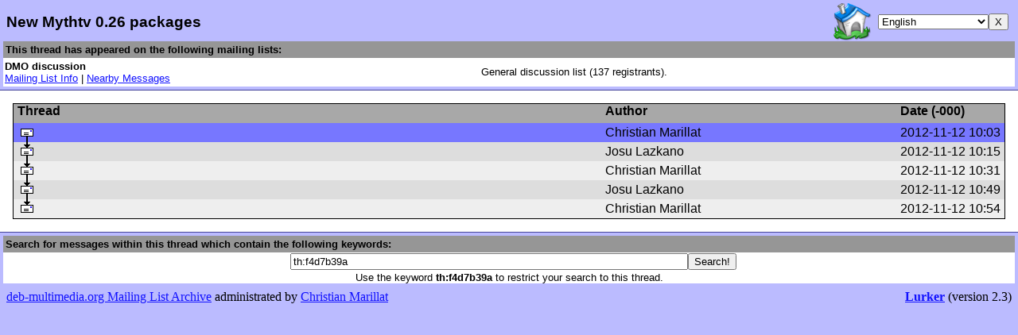

--- FILE ---
content_type: text/html; charset=UTF-8
request_url: http://www.deb-multimedia.org/lurker/thread/20121112.100353.5315b786.en.html
body_size: 1746
content:
<!DOCTYPE html PUBLIC "-//W3C//DTD HTML 4.0 Transitional//EN" "http://www.w3.org/TR/html4/strict.dtd">
<html lang="en"><head><meta charset="UTF-8"><link rel="stylesheet" href="../ui/default.css" type="text/css"><title>New Mythtv 0.26 packages</title><script type="text/javascript" src="../ui/common.js"></script></head><body><div class="header"><table class="external"><tr><td align="left"><h1>New Mythtv 0.26 packages</h1></td><td align="right"><table><tr><td><a class="root" href="../splash/index.en.html"><img src="../imgs/root.png" width="48" height="48" alt="Top Page"></a></td><td nowrap><form action="http://www.deb-multimedia.org/cgi-lurker/bounce.cgi"><select name="url" onchange="self.location=value;"><option value="http://www.deb-multimedia.org/lurker/thread/20121112.100353.5315b786.ca.html">Català</option><option value="http://www.deb-multimedia.org/lurker/thread/20121112.100353.5315b786.da.html">Dansk</option><option value="http://www.deb-multimedia.org/lurker/thread/20121112.100353.5315b786.de.html">Deutsch</option><option value="http://www.deb-multimedia.org/lurker/thread/20121112.100353.5315b786.el.html">Ελληνικά</option><option value="http://www.deb-multimedia.org/lurker/thread/20121112.100353.5315b786.en.html" selected>English</option><option value="http://www.deb-multimedia.org/lurker/thread/20121112.100353.5315b786.es.html">Español</option><option value="http://www.deb-multimedia.org/lurker/thread/20121112.100353.5315b786.fi.html">suomi</option><option value="http://www.deb-multimedia.org/lurker/thread/20121112.100353.5315b786.fr.html">Français</option><option value="http://www.deb-multimedia.org/lurker/thread/20121112.100353.5315b786.gl.html">Galego</option><option value="http://www.deb-multimedia.org/lurker/thread/20121112.100353.5315b786.hu.html">magyar</option><option value="http://www.deb-multimedia.org/lurker/thread/20121112.100353.5315b786.it.html">Italiano</option><option value="http://www.deb-multimedia.org/lurker/thread/20121112.100353.5315b786.ja.html">日本語</option><option value="http://www.deb-multimedia.org/lurker/thread/20121112.100353.5315b786.nl.html">Nederlands</option><option value="http://www.deb-multimedia.org/lurker/thread/20121112.100353.5315b786.pl.html">Polski</option><option value="http://www.deb-multimedia.org/lurker/thread/20121112.100353.5315b786.pt.html">Português</option><option value="http://www.deb-multimedia.org/lurker/thread/20121112.100353.5315b786.pt-BR.html">Português Brasileiro</option></select><input type="submit" value="X"></form></td></tr></table></td></tr></table><table class="navigation"><tr><th colspan="2" align="left">This thread has appeared on the following mailing lists:</th></tr><tr><td nowrap class="padded"><b>DMO discussion</b><br><a href="../list/dmo-discussion.en.html">Mailing List Info</a> |
   <a href="../mindex/dmo-discussion@20121112.100353.5315b786.en.html">Nearby Messages</a></td><td>General discussion list (137 registrants).</td></tr></table></div><div class="body"><div class="mozbug"><table class="index"><col width="60%" align="left"><col width="30%" align="left"><col width="170" align="left"><tr><th align="left">Thread</th><th align="left">Author</th><th align="left">Date (<script type="text/javascript"><!--
timezone(1352714633);//--></script><noscript>UTC</noscript>)</th></tr><tr onClick="self.location='http://www.deb-multimedia.org/lurker/message/20121112.100353.5315b786.en.html';" onMouseOver="rollIn(this);" onMouseOut="rollOut(this);" class="lit"><td nowrap><a name="i20121112.100353.5315b786"></a><a href="../message/20121112.100353.5315b786.en.html"><img src="../imgs/j.png" title="Christian Marillat at 2012-11-12 10:03" onMouseOver="titledate(this,1352714633);" alt="M"></a></td><td nowrap>Christian Marillat</td><td nowrap><script type="text/javascript"><!--
textdate(1352714633);//--></script><noscript>2012-11-12 10:03</noscript></td></tr>
<tr onClick="self.location='http://www.deb-multimedia.org/lurker/message/20121112.101524.d01666d1.en.html';" onMouseOver="rollIn(this);" onMouseOut="rollOut(this);" class="row1"><td nowrap><a name="i20121112.101524.d01666d1"></a><a href="../message/20121112.101524.d01666d1.en.html"><img src="../imgs/g.png" title="Josu Lazkano at 2012-11-12 10:15" onMouseOver="titledate(this,1352715324);" alt="M"></a></td><td nowrap>Josu Lazkano</td><td nowrap><script type="text/javascript"><!--
textdate(1352715324);//--></script><noscript>2012-11-12 10:15</noscript></td></tr>
<tr onClick="self.location='http://www.deb-multimedia.org/lurker/message/20121112.103121.cd2f7119.en.html';" onMouseOver="rollIn(this);" onMouseOut="rollOut(this);" class="row2"><td nowrap><a name="i20121112.103121.cd2f7119"></a><a href="../message/20121112.103121.cd2f7119.en.html"><img src="../imgs/g.png" title="Christian Marillat at 2012-11-12 10:31" onMouseOver="titledate(this,1352716281);" alt="M"></a></td><td nowrap>Christian Marillat</td><td nowrap><script type="text/javascript"><!--
textdate(1352716281);//--></script><noscript>2012-11-12 10:31</noscript></td></tr>
<tr onClick="self.location='http://www.deb-multimedia.org/lurker/message/20121112.104953.b2b3e4f5.en.html';" onMouseOver="rollIn(this);" onMouseOut="rollOut(this);" class="row1"><td nowrap><a name="i20121112.104953.b2b3e4f5"></a><a href="../message/20121112.104953.b2b3e4f5.en.html"><img src="../imgs/g.png" title="Josu Lazkano at 2012-11-12 10:49" onMouseOver="titledate(this,1352717393);" alt="M"></a></td><td nowrap>Josu Lazkano</td><td nowrap><script type="text/javascript"><!--
textdate(1352717393);//--></script><noscript>2012-11-12 10:49</noscript></td></tr>
<tr onClick="self.location='http://www.deb-multimedia.org/lurker/message/20121112.105444.55dbae3c.en.html';" onMouseOver="rollIn(this);" onMouseOut="rollOut(this);" class="row2"><td nowrap><a name="i20121112.105444.55dbae3c"></a><a href="../message/20121112.105444.55dbae3c.en.html"><img src="../imgs/f.png" title="Christian Marillat at 2012-11-12 10:54" onMouseOver="titledate(this,1352717684);" alt="M"></a></td><td nowrap>Christian Marillat</td><td nowrap><script type="text/javascript"><!--
textdate(1352717684);//--></script><noscript>2012-11-12 10:54</noscript></td></tr>
</table></div></div><div class="footer"><table class="navigation"><tr><th align="left" colspan="2">Search for messages within this thread which contain the following keywords:</th></tr><tr><td><img src="../imgs/a.png" width="1" height="24" alt=""></td><td nowrap align="center"><form action="http://www.deb-multimedia.org/cgi-lurker/keyword.cgi" accept-charset="UTF-8"><input type="hidden" name="doc-url" value="http://www.deb-multimedia.org/lurker"><input type="hidden" name="format" value="en.html"><input type="text" name="query" value="th:f4d7b39a " class="longtext"><input type="submit" name="submit" value="Search!"></form></td></tr><tr><td colspan="2" align="center">Use the keyword <b>th:f4d7b39a</b> to restrict your search to this thread.</td></tr></table><table class="external"><tr><td class="mini"><a href="../splash/index.en.html">deb-multimedia.org Mailing List Archive</a> administrated by <a href="mailto:marillat@deb-multimedia.org">Christian Marillat</a></td><td class="mini" align="right"><b><a href="http://lurker.sourceforge.net/">Lurker</a></b> (version 2.3)</td></tr></table></div></body></html>


--- FILE ---
content_type: text/css
request_url: http://www.deb-multimedia.org/lurker/ui/default.css
body_size: 1815
content:
body {
  padding: 0px;
  margin: 0px;
  background-color: #BBF;
  color: black;
  font-family: serif;
}

form {
  margin: 0em;
}

div.header {
  background-color: #BBF;
  padding: 4px 0.25em 0.25em 0.25em;
  border-bottom: 1px solid #434399;
}

div.footer {
  background-color: #BBF;
  padding: 0.25em 0.25em 1px 0.25em;
  border-top: 1px solid #434399;
}

h1 {
  font-family: sans-serif;
  font-size: 120%;
  font-weight: bold;
  margin-bottom: 0.25em;
  margin-top: 0.25em;
}

h2 {
  font-size: 120%;
  font-weight: normal;
  margin-bottom: 0.25em;
  margin-top: 0em;
}

table.external {
  width: 100%;
}

table.external td {
  padding-left: 0.25em;
  padding-right: 0.25em;
  vertical-align:middle; 
}

table.external td.mini {
  padding-top: 0.5em;
  padding-bottom: 0.5em;
  font-size: 100%;
}

div.mini {
  font-size: 100%;
}

a:link    { color:#11F }
a:visited { color:#00B }
a:hover   { color:#F00 }
a:active  { color:#A00 }
h1 a:visited { color:#11F }

dt a { font-weight: normal }
.mime-label a { background-color:#DDF; padding:3px; font-weight:bold }

img.inline {
  max-width: 640px;
  max-height: 480px;
  width: expression(this.width > 640 ? 640 : true); 
}

img { border: 0; margin: 0; padding: 0; }

h2 img { vertical-align:middle; padding-top:1px }
table.navigation td img { vertical-align:middle }
.selected { background-color:#AAF }  /* Mark the thread segment as selected */
.normal   { }                        /* Mark the thread segment as normal */

/* The following are used to induce highlighting effects on thread message icons */
a img.selected { background-color:#77F }
a:visited img { background-color:#BBB }
a:visited img.selected { background-color:#77F }
a img:hover { background-color:#55F }

/* the link to the archive top */
a.root img { background-color: transparent }

table {
  border-collapse: collapse;
  border: hidden;
  border-width: 0;
  border-spacing: 0;
}

table.index tr {
  font-family: Arial, sans-serif;
}

table.navigation tr {
  font-family: Arial, sans-serif;
}

tr { 
  vertical-align: top; 
  text-align: left; 
  padding: 0; 
}

.thRow { background-color:#DDF }   /* header row for mindex/thread/search tables */
tr.lit  { background-color:#77F }  /* even rows in mindex/thread/search tables */
tr.row1 { background-color:#DDD }  /* even rows in mindex/thread/search tables */
tr.row2 { background-color:#EEE }  /* odd rows in mindex/thread/search tables  */
tr.rowover { background-color:#CAC } /* active (= mouseOver) rows in mindex/thread/search tables */

div.body {
  padding: 1em;
  background-color: white;
}

div.messageBody {
  padding: 4px;
  margin-top: 1em;
}

div.messageBody i.quote {
  font-size: 95%;
}

div.messageBody pre {
  font-family: monospace;
  font-size: 125%;
}

/* opsbar = row of them */
table.opsbar {
  width: 100%;
  border: none;
}
table.opsbar td {
  padding: 0 0 0 0;
  margin: 0 0 0 0;
}

div.opsfloat {
  float: right;
  margin: 0 0 0 0;
  padding: 0 0 0 0;
}

/* opsbox = table on right with attachments */
table.opsbox td {
  padding: 0px 0px 0px 10px;
}

table.attachments {
  border: 2px solid #e8e8e8;
  background-color: white;
}

table.attachments tr {
  text-align: left;
}

table.attachments th {
  background-color: #e8e8e8;
}

table.navigation {
  width: 100%;
  font-size: 80%;
  background-color: #e8e8e8;

/* disabled until mozilla fixes the progressive render bug with images
  border-top: 1px solid #969696;
  border-left: 1px solid #969696;
  border-right: 1px solid #555;
  border-bottom: 1px solid #555;
*/
}

table.navigation th {
  font-size: 100%;
  background-color: #969696;
  padding: 3px;
}

table.navigation td {
  background-color: white;
  vertical-align: middle;
}

td.padded {
  padding-top: 0.25em;
  padding-bottom: 0.25em;
  vertical-align: middle;
}

table.appears {
  border: 1px solid #969696;
  background-color: white;
  font-size: 75%;
}

table.appears td {
  border: 1px solid #969696;
}

td {
  padding: 0 2px 0px 2px;
  vertical-align: top;
}

ul {
  margin-bottom: 0em;
  margin-top: 0em;
}

h1.group {
  margin: 0px;
}

/* wrap this around the table to fix progressive rendering in mozilla */
div[class~="mozbug"] {  /* confuse NS4 */
  margin: 0px;
  padding: 0px;
  border: 1px solid #000;
}

table.index {
/* broken in mozilla; makes gaps in thread rows */
/*  border: 1px solid #000; */
  background-color: white;
  width: 100%;
}

table.index tr {
  height: 24px; 
}

table.index td {
  vertical-align: middle;
  padding: 0px 5px 0px 5px;
  height: 24px; 
}

table.index th {
  background-color: #a8a8a8;
  padding: 0px 5px 0px 5px;
}

td[class~="chart"] img { /* We use this selector to confuse NS4 */
  vertical-align: bottom; 
  margin: 0px 1px 0px 0px;
}

table.index td.chart {
  padding: 1px;
  vertical-align: bottom;
}

table.squash {
  table-layout: fixed;
}
div.squash {
  overflow: hidden;
  white-space: nowrap; 
}

div.goodsig {
  margin: 0px;
  padding: 0px;
  border: 1px solid #0F0;
  background-color: #0F0;
}
div.badsig {
  margin: 0px;
  padding: 0px;
  border: 1px solid #F00;
  background-color: #F00;
}
div.unknownsig {
  margin: 0px;
  padding: 0px;
  background-color: #888;
}

div.data {
  padding: 5px;
  background-color: white;
}

img.photo {
 float: right;
 border: 0;
 margin: 0;
 padding: 0;
}
.padded td { padding-bottom:1px }  /* Adds padding to output tables containing Discussion Tree icon */

.na { color:#BBB }  /* used to fade text when link not available, but still has placeholder text */
.mime-label { text-align:right; padding:4px }  /* Mime labels in message contents */
.longtext  { width:500px }  /* sets width of text entry fields */

.mime { }    /* block containing one part of message's mime contents */
.mailto { }  /* "mailto" elements used inside of message's mime contents */
.url { }     /* "url" elements used inside of message's mime contents */
.quote { }   /* "quote" elements used inside of message's mime contents */
.art { margin: 0em; } /* "art" elements used inside of message's mime contents */
